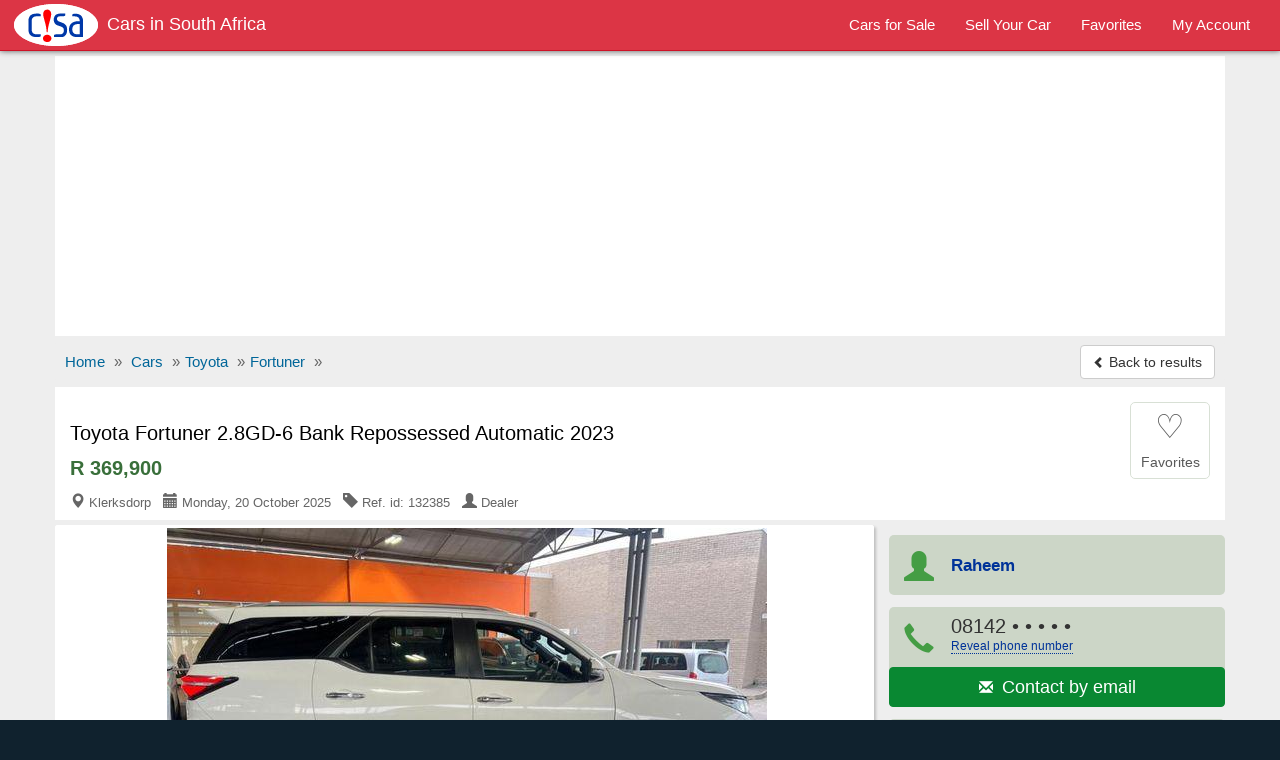

--- FILE ---
content_type: text/html; charset=utf-8
request_url: https://www.carsinsouthafrica.com/used-cars/volkswagen-polo-hatch-1-2tsi-comfortline-manual-2018-132385
body_size: 9120
content:
<!DOCTYPE html>
<html lang="en">
<head><title>Toyota Fortuner 2.8GD-6 Bank Repossessed Automatic 2023 for sale | CarsInSouthAfrica.com - 132385</title>
<meta charset="utf-8" />
<meta http-equiv="X-UA-Compatible" content="IE=edge">
<meta name="viewport" content="width=device-width, initial-scale=1.0, user-scalable=yes" />
<meta name="format-detection" content="telephone=no">
<meta name="robots" content="index" /><link rel="canonical" href="https://www.carsinsouthafrica.com/used-cars/toyota-fortuner-2-8gd-6-bank-repossessed-automatic-2023-132385" /><link rel="amphtml" href="https://www.carsinsouthafrica.com/amp/used-cars/toyota-fortuner-2-8gd-6-bank-repossessed-automatic-2023-132385" /><link rel="alternate" media="only screen and (max-width: 640px)" href="https://www.carsinsouthafrica.com/mobile/used-cars/toyota-fortuner-2-8gd-6-bank-repossessed-automatic-2023-132385" /><meta name="description" content="Toyota Fortuner 2.8GD-6 Bank Repossessed Automatic 2023 car for sale in Klerksdorp for R369,900 at CarsInSouthAfrica.com - ref.id: 132385" />
<meta property="og:title" content="Toyota Fortuner 2.8GD-6 Bank Repossessed Automatic 2023 for sale | CarsInSouthAfrica.com - 132385"/>
<meta property="og:description" content="Toyota Fortuner 2.8GD-6 Bank Repossessed Automatic 2023 car for sale in Klerksdorp for R369,900 at CarsInSouthAfrica.com - ref.id: 132385"/>
<meta property="og:site_name" content="CarsInSouthAfrica.com - Cars For Sale In South Africa" />
<meta property="og:type" content="product"/>
<meta property="og:image" content="https://www.carsinsouthafrica.com/media/fotos/8/Taylor_589268_1_1745828550.jpg"/>
<meta property="og:url" content="https://www.carsinsouthafrica.com/used-cars/toyota-fortuner-2-8gd-6-bank-repossessed-automatic-2023-132385"/>
<link rel="shortcut icon" href="https://www.carsinsouthafrica.com/favicon.ico" />
<link rel="alternate" type="application/rss+xml" title="CarsInSouthAfrica.com - Cars in South Africa" href="https://www.carsinsouthafrica.com/rss/rs-feed.xml"/>
<!--<link rel="stylesheet" href="//maxcdn.bootstrapcdn.com/bootstrap/3.3.5/css/bootstrap.min.css">-->
<link rel="stylesheet" type="text/css" href="/css/sep21_bootstrap.min.css" />
<link rel="stylesheet" type="text/css" href="/css/cars_style9.css" />
<style type="text/css">.show_im{display:inline-block;border:#ccc 1px solid;background:#fff;margin:5px auto;padding:6px 0;width:136px;border-radius:4px}.center{text-align:center}.center img{max-width:100%;border:1px solid #ccc;padding:1px}#big_im .img-box{max-height:605px;max-width:100%;width:806px}#big_im{height:100%;width:100%;max-width:100%}ul.tmb{margin:0.5rem 1.5rem}ul.tmb{height:4rem;overflow:hidden}.azs-box ul.list-az li .az-detail{margin-top:5%}.all_img{border:1px solid #ddd;max-width:100%}img.lazy {display:none}.lazy-hidden{background:#eee url('https://www.carsinsouthafrica.com/loading.gif') no-repeat 50% 50%;min-height:100px}
#big_im2{position:relative;margin:0 auto;padding:20px 2px;text-align:center; background:#fff}#big_im2 img{max-width:100%}</style>
<script async src="//pagead2.googlesyndication.com/pagead/js/adsbygoogle.js"></script>
<script>
  (adsbygoogle = window.adsbygoogle || []).push({
    google_ad_client: "ca-pub-1666809328744050",
    enable_page_level_ads: true
  });
</script><script type="text/javascript">function doMath(){var carValue=document.getElementById('carValue').value;carValue=parseInt(carValue.replace(/\,/g,''));var dp=document.getElementById('dp').value;dp=parseInt(dp.replace(/%/g,''));dp=carValue * dp / 100;var intr=parseFloat(document.getElementById('intr').value);var duration=document.getElementById('duration').value;duration=parseInt(duration.replace(' months', ''));var req=carValue - dp;	intr=intr / 1200;var monthPay=req * intr / (1 - (Math.pow(1/(1 + intr), duration)));monthPay=Math.round(monthPay);if(carValue){document.getElementById('carValue').value=carValue.toString().replace(/\B(?=(\d{3})+(?!\d))/g, ",");}if(monthPay){document.getElementById('monthPay').innerHTML="R " + monthPay.toString().replace(/\B(?=(\d{3})+(?!\d))/g, ",");}}function isNr(evt){var charCode=(evt.which)?evt.which:event.keyCode;if(charCode>31&&(charCode<48||charCode>57)){return false;}else{return true;}}</script><script type="application/ld+json">{
"@context":"http://schema.org",
"@type":"BreadcrumbList",
"itemListElement":[
{"@type":"ListItem","position":1,"item":{"@id":"/","name":"Home"}},
{"@type":"ListItem","position":2,"item":{"@id":"/car/","name":"Cars"}},
{"@type":"ListItem","position":3,"item":{"@id":"/car/toyota/","name":"Toyota"}},
{"@type":"ListItem","position":4,"item":{"@id":"/car/toyota/fortuner/","name":"Fortuner"}}]}
</script><script type="application/ld+json">
{
  "@context": "http://schema.org/",
  "@type": "Product",
  "@id": "https://www.carsinsouthafrica.com/used-cars/toyota-fortuner-2-8gd-6-bank-repossessed-automatic-2023-132385",
  "url": "https://www.carsinsouthafrica.com/used-cars/toyota-fortuner-2-8gd-6-bank-repossessed-automatic-2023-132385",
  "name": "Toyota Fortuner 2.8GD-6 Bank Repossessed Automatic 2023",
 "itemCondition": "http://schema.org/UsedCondition",
  "image": "https://www.carsinsouthafrica.com/media/fotos/8/Taylor_589268_1_1745828550.jpg",
  "category": "Cars > Toyota",
  "model": "Fortuner",
  "manufacturer": "Toyota",
  "offers": {
    "@type": "Offer",
    "priceCurrency": "ZAR",
    "price": "369900",
    "availability": "http://schema.org/InStock"
  }
}
</script></head>
<body>
<!-- Google tag (gtag.js) --><script async src="https://www.googletagmanager.com/gtag/js?id=G-DK2B4D3TX5"></script>
<script>
  window.dataLayer = window.dataLayer || [];
  function gtag(){dataLayer.push(arguments);}
  gtag('js', new Date());

  gtag('config', 'G-DK2B4D3TX5');
</script><script>
  (function(i,s,o,g,r,a,m){i['GoogleAnalyticsObject']=r;i[r]=i[r]||function(){
  (i[r].q=i[r].q||[]).push(arguments)},i[r].l=1*new Date();a=s.createElement(o),
  m=s.getElementsByTagName(o)[0];a.async=1;a.src=g;m.parentNode.insertBefore(a,m)
  })(window,document,'script','https://www.google-analytics.com/analytics.js','ga');

  ga('create', 'UA-90465857-1', 'auto');
  ga('send', 'pageview');

</script>
<nav id="myNavbar" class="navbar navbar-inverse navbar-static-top m0" role="navigation">

  <div class="container-fluid">
      <div class="navbar-header">
          <button aria-label="Navbar Toggle" type="button" class="navbar-toggle" data-toggle="collapse" data-target="#navbarCollapse,#search-box">
            <span class="sr-only">Toggle navigation</span>
            <span class="icon-bar"></span>
            <span class="icon-bar"></span>
            <span class="icon-bar"></span>
		</button>
  <a href="https://www.carsinsouthafrica.com/mobile/used-cars/toyota-fortuner-2-8gd-6-bank-repossessed-automatic-2023-132385" class="navbar-toggle rad0 t-mob" title="Mobile version"><span class="glyphicon glyphicon-phone white"></span></a>
<a class="navbar-toggle rad0 src-icon ml0" href="/car/" title="Search"><span class="glyphicon glyphicon-search white"></span></a>          <a class="navbar-brand" href="https://www.carsinsouthafrica.com/"><img src="https://www.carsinsouthafrica.com/css/logo_b.png" title="Cars in South Africa"><h2>Cars in South Africa</h2></a>      </div>
      <div class="collapse navbar-collapse" id="navbarCollapse">
          <ul class="nav navbar-nav pull-right">
              <li><a href="/car/"><span>Cars for Sale</span></a></li>
				  <li><a href="/r.php"><span>Sell Your Car</span></a></li>
				  <li><a href="/fv.php"><span>Favorites</span></a></li>
				  <li><a href="/lg.php"><span>My Account</span></a></li>
          </ul>
      </div>
  </div>
</nav>
<div id="body-inner">
<div class="container">
<div class="ad-head-box">
<!-- cisa_detail_header -->
<ins class="adsbygoogle"
     style="display:block"
     data-ad-client="ca-pub-1666809328744050"
     data-ad-slot="1193724147"
     data-ad-format="auto"></ins>
<script>
(adsbygoogle = window.adsbygoogle || []).push({});
</script>
</div>

<ul class="breadcrumb mb0 hidden-xs mt5">
<li><a href="/"><span>Home</span></a> <span class="divider">»</span></li>
<li><a href="/car/"><span>Cars</span></a> <span class="divider">»</span></li><li><a href="/car/toyota/"><span>Toyota</span></a> <span class="divider">»</span></li><li><a href="/car/toyota/fortuner/"><span>Fortuner</span></a> <span class="divider">»</span></li>


	<li class="pull-right"><a class="btn btn-default mt_6 hidden-xs" href="/used-cars/index.php"><span class="glyphicon glyphicon-chevron-left small"></span> Back to results</a></li>
</ul>
<ul class="breadcrumb mb0 visible-xs m15">
	<li>&nbsp;</li>
  <li class="pull-right"><a class="btn btn-default mt_6 hidden-xs" href="/used-cars/index.php"><span class="glyphicon glyphicon-chevron-left small"></span> Back to results</a></li>
</ul>

<div>

<div id="title-box">
	<div id="title-box-inner">
	
	<div class="inline-block pull-left">
		<h1>Toyota Fortuner 2.8GD-6 Bank Repossessed Automatic 2023</h1>
		<div class="az-title-price">R 369,900</div>
		
	<div>
		<div class="az-title-map pull-left hidden-xs">
			<span class="glyphicon glyphicon-map-marker"></span> Klerksdorp &nbsp; <span class="glyphicon glyphicon-calendar"></span> Monday, 20 October 2025 &nbsp; <span class="glyphicon glyphicon-tag"></span> Ref. id: 132385 &nbsp; <span class="glyphicon glyphicon-user"></span> Dealer		</div>			
	</div>
	
	</div>

		<div id="mes_fav" class="ad-fav inline-block pull-right">
		<a href="javascript:void(0);" onclick="fav_ad('132385', '03203a3c186b53e09675bc5989713b20');return false" rel="nofollow">
					<div class="fav_btn text-center">
				<span class="heart_0">&#9825;</span><br />
				<span class="small">Favorites</span>
			</div>
		</a>
		</div>
		<div class="clearfix"></div>
	</div>
	

</div>



<!--
<div id="title-box">
	<div id="title-box-inner">
		<h1>Toyota Fortuner 2.8GD-6 Bank Repossessed Automatic 2023</h1>
		<div class="az-title-price">R 369,900</div>
		
		<div class="pb0">
		<div class="az-title-map pull-left hidden-xs"><span class="glyphicon glyphicon-map-marker"></span> Klerksdorp &nbsp; <span class="glyphicon glyphicon-calendar"></span> Monday, 20 October 2025 &nbsp; <span class="glyphicon glyphicon-tag"></span> Ref. id: 132385 &nbsp; <span class="glyphicon glyphicon-user"></span> Dealer</div>

		<div id="ad-fav" class="pull-right">
		<a href="javascript:void(0);" onclick="fav_ad(132385);return false" rel="nofollow"><span class="glyphicon glyphicon-star"></span> Favorites</a>
		<div id="mes_fav" class="pull-right"></div>
		</div>
		<div class="clearfix"></div>	
	</div>
		
	</div>
</div>
-->

	<div id="sd-container">
		<div id="ad-height">


	<div id="big_im">
		<div id="ld" style="display:none;opacity:0.5;filter:alpha(opacity=50);margin-top:-25px;margin-left:-10px"><img src="/loading.gif" alt="" /></div>
		<span class="mid"></span>
		<div class="img-box">
			<a id="go-zoom" href="https://www.carsinsouthafrica.com/used-cars/gallery/toyota-fortuner-2-8gd-6-bank-repossessed-automatic-2023/132385/1" target="_blank">
<img src="https://www.carsinsouthafrica.com/media/fotos/8/Taylor_589268_1_1745828550.jpg" id="main" alt="Picture of Toyota Fortuner 2.8GD-6 Bank Repossessed Automatic 2023" /><span class="nr-img">2 images (view / zoom)</span></a>
		</div>
	</div>
	
<div class="ul-center"><ul class="tmb"><li><div class="tiny_img_bold xyz" id="tiny_img1" data-value="1"><a class="btn btn-default" href="https://www.carsinsouthafrica.com/used-cars/gallery/toyota-fortuner-2-8gd-6-bank-repossessed-automatic-2023/132385/1" target="_blank" title="Image 1">1</a></div></li><li><div class="xyz" id="tiny_img2" data-value="2"><a class="btn btn-default" href="https://www.carsinsouthafrica.com/used-cars/gallery/toyota-fortuner-2-8gd-6-bank-repossessed-automatic-2023/132385/2" target="_blank" title="Image 2">2</a></div></li></ul></div><div class="opt-clear m0"></div>

	<div id="ad-body" class="pt1em">

	<div id="az-details">
		 <div id="ad-body-inner">

<div id="full-description">
<div class="row"><h2 class="h2 mt3">TOYOTA FORTUNER 2.8GD-6 BANK REPOSSESSED AUTOMATIC 2023 <span>DETAILS</span></h2></div><div class="opt">
<div class="opt-dl"><div class="dt">Category:</div><div class="dd">Cars for sale</div></div><div class="opt-dl"><div class="dt">Price:</div><div class="dd"><b>R 369,900</b></div></div><div class="opt-dl"><div class="dt">Make:</div><div class="dd">Toyota</div></div><div class="opt-dl"><div class="dt">Model:</div><div class="dd">Fortuner</div></div><div class="opt-dl"><div class="dt">Trim:</div><div class="dd">2.8GD-6 Bank repossessed</div></div><div class="opt-dl"><div class="dt">Year mfg.:</div><div class="dd">2023</div></div><div class="opt-dl"><div class="dt">Fuel type:</div><div class="dd">Diesel</div></div><div class="opt-dl"><div class="dt">Engine:</div><div class="dd">2,800 cc</div></div><div class="opt-dl"><div class="dt">Mileage:</div><div class="dd">35,000 - 39,999 Kms</div></div><div class="opt-dl"><div class="dt">Body style:</div><div class="dd">SUV</div></div><div class="opt-dl"><div class="dt">Doors:</div><div class="dd">5 Doors</div></div><div class="opt-dl"><div class="dt">Seats:</div><div class="dd">7 Seats</div></div><div class="opt-dl"><div class="dt">Transmission:</div><div class="dd">Automatic</div></div><div class="opt-dl"><div class="dt">Exterior Color:</div><div class="dd">White <div class="color" style="background:White">&nbsp;</div></div></div><div class="opt-dl"><div class="dt">Interior Color:</div><div class="dd">Black <div class="color" style="background:Black">&nbsp;</div></div></div><div class="opt-dl"><div class="dt">Paint type:</div><div class="dd">Solid paint</div></div><div class="opt-dl"><div class="dt">Drive type:</div><div class="dd">Front Wheel Drive</div></div><div class="opt-dl"><div class="dt">Lifestyle type:</div><div class="dd">Family</div></div><div class="opt-dl"><div class="dt">Car condition:</div><div class="dd">Used car</div></div><div class="opt-dl hidden-xs hidden-sm"><div class="dt"></div><div class="dd"></div></div></div>
<div class="clearfix"></div>
<div class="opt-clear"></div><br />

<div class="row"><h2 class="h2 m0">TOYOTA FORTUNER 2.8GD-6 BANK REPOSSESSED AUTOMATIC 2023 <span>DESCRIPTION</span></h2><div id="sd-descr" class="col-xs-12 m10a"> Great deal on a 2. 8 Fortuner!<br />
Leather Seats. <br />
Delivery Nationwide. <br />
Available for viewing and test drive</div></div>

<div class="opt-clear"></div><br />
<div id="feat" class="pb2em"><div class="row"><h2 class="h2 m0">TOYOTA FORTUNER 2.8GD-6 BANK REPOSSESSED AUTOMATIC 2023 <span>FEATURES</span></h2></div><div class="row mt12">
<b> Car Comfort</b>
	<div class="col-xs-12 col-sm-6 col-md-4">Air conditioning</div><div class="col-xs-12 col-sm-6 col-md-4">Leather seats</div><div class="col-xs-12 col-sm-6 col-md-4">Power door locks</div><div class="col-xs-12 col-sm-6 col-md-4">Power seats</div><div class="col-xs-12 col-sm-6 col-md-4">Power steering</div>
</div><div class="row mt12">
<b>Car Safety</b>
	<div class="col-xs-12 col-sm-6 col-md-4">Driver airbag</div><div class="col-xs-12 col-sm-6 col-md-4">Passenger airbag</div><div class="col-xs-12 col-sm-6 col-md-4">ABS brakes</div><div class="col-xs-12 col-sm-6 col-md-4">Fog lights</div>
</div><div class="row mt12">
<b>Car Windows</b>
	<div class="col-xs-12 col-sm-6 col-md-4">Power windows</div><div class="col-xs-12 col-sm-6 col-md-4">Rear window wiper</div>
</div><div class="row mt12">
<b>Car Sound &amp; Entertainment System</b>
	<div class="col-xs-12 col-sm-6 col-md-4">AM/FM Stereo</div><div class="col-xs-12 col-sm-6 col-md-4">CD audio system</div><div class="col-xs-12 col-sm-6 col-md-4">Premium sound</div>
</div><div class="row mt12">
<b>Other Car Features</b>
	<div class="col-xs-12 col-sm-6 col-md-4">Alloy wheels</div><div class="col-xs-12 col-sm-6 col-md-4">GPS navigation</div><div class="col-xs-12 col-sm-6 col-md-4">Tow coupling</div><div class="col-xs-12 col-sm-6 col-md-4">Spotlights</div><div class="col-xs-12 col-sm-6 col-md-4">Xenon lights</div>
</div></div>
<div class="clearfix"></div>

<div class="opt-clear"></div><br />
<div class="m10a car-ln">
<h4 class="h4 ml15">Car Loan Calculator</h4>
<div class="row">
	<div class="col-xs-12 col-sm-6 col-md-3 calc">
		<label class="control-label" for="carValue">Car Price:</label>
		<input type="text" class="form-control" id="carValue" value="369,900" onKeyUp="doMath();">
	</div>
	<div class="col-xs-12 col-sm-6 col-md-3 calc">
		<label class="control-label" for="dp">Downpayment:</label>
		<select class="form-control" name="dp" id="dp" onchange="doMath();"><option value="10%" selected="selected">10%</option><option value="20%">20%</option><option value="30%">30%</option><option value="40%">40%</option><option value="50%">50%</option><option value="60%">60%</option><option value="70%">70%</option><option value="80%">80%</option></select>
	</div>
	<div class="col-xs-12 col-sm-6 col-md-3 calc">
		<label class="control-label" for="intr">Interest Rate:</label>
		<div class="input-group mb5"><span class="input-group-addon">%</span><input type="text" class="form-control" id="intr" value="12.50" onKeyUp="this.value=this.value.replace(/([^0-9.]|\.{2,})/g,'');doMath();"></div>
	</div>
	<div class="col-xs-12 col-sm-6 col-md-3 calc">
		<label class="control-label" for="duration">Repayment Period:</label>
		<select class="form-control" name="duration" id="duration" onchange="doMath();"><option value="12 months">12 months</option><option value="18 months">18 months</option>
<option value="24 months">24 months</option><option value="36 months">36 months</option><option value="48 months">48 months</option><option value="60 months" selected="selected">60 months</option><option value="72 months">72 months</option></select>
	</div>
	<div class="clearfix"></div>
<div class="mt3"><b>Monthly Installment:</b> <b class="text-nowrap b-green" id="monthPay">R 7,490</b></div>
</div>
<div class="small mt12 ml10 mb10"><b>Note:</b> This loan calculator is only as a simulation guide for your personal use.</div>
</div>
<br />

</div>


        </div><!-- /#ad-body-inner -->


<div id="contact-xs" class="hidden601">
<ul class="user list-unstyled">
	<li><span class="glyphicon glyphicon-user aa"></span><span class="bb"><b>Raheem</b></span></li>
	<li style="width:2%"></li>
	<li><a class="mapFrame" href="#showMap" data-toggle="modal"><span class="glyphicon glyphicon-map-marker aa"></span><span class="bb">Klerksdorp<br>North West</span></a></li>
</ul>
<div class="clearfix"></div>
	<ul class="contact list-unstyled">
		<li><a href="#" id="call" onclick="call();"><span class="glyphicon glyphicon-earphone"></span> Call<noscript>: 08142</noscript><noscript>18047</noscript></a></li>
	<li style="width:2%"></li>
		<li><a href="https://www.carsinsouthafrica.com/a1/email.php?cc=132385&amp;url=https://www.carsinsouthafrica.com/used-cars/toyota-fortuner-2-8gd-6-bank-repossessed-automatic-2023-132385" rel="nofollow"><span class="glyphicon glyphicon-envelope"></span> Email</a></li>
	<li style="width:2%"></li>
		<li><a href="#" id="sms" onclick="sms();"><span class="glyphicon glyphicon-comment"></span> SMS<noscript>: 08142</noscript><noscript>18047</noscript></a></li>
	</ul>

</div>
</div><!-- /#az-details -->
<div id="sd-right">
	<div id="sd-right-inner" class="ml15">
		<div id="ad-contact">

		<ul class="list-unstyled hidexs">
			<li><span class="glyphicon glyphicon-user aa"></span><span class="bb"><b class="small">Raheem</b></span></li>
			<li><div><span class="glyphicon glyphicon-earphone aa"></span><span class="bb">08142<span onclick="this.innerHTML=phid+'<br><span class=\'fs12\'>(Mention CarsInSouthAfrica when calling)</span>'"> &bull; &bull; &bull; &bull; &bull;<br /><a href="javascript:void(0);" class="rev-tel">Reveal phone number</a></span></span></div><div><a class ="btn btn-success w100pc" href="https://www.carsinsouthafrica.com/a1/email.php?cc=132385&amp;url=https://www.carsinsouthafrica.com/used-cars/toyota-fortuner-2-8gd-6-bank-repossessed-automatic-2023-132385" rel="nofollow"><span class="glyphicon glyphicon-envelope"></span> <span class="fs13em">&nbsp;Contact by email</span></a></div></li>
			<li><a class="mapFrame" href="#showMap" data-toggle="modal"><span class="glyphicon glyphicon-map-marker aa"></span><span class="bb"><b class="small">Klerksdorp, North West</b></span></a></li>
		</ul>
		<div class="clearfix"></div>
		<div id="share">			
			<div id="report-ab"><form action="https://www.carsinsouthafrica.com/ab.php" method="post" name="sterge">
<input name="acest_ckey" type="hidden" value="https://www.carsinsouthafrica.com/used-cars/toyota-fortuner-2-8gd-6-bank-repossessed-automatic-2023-132385" />
<input name="acesto" type="hidden" value="132385" />
<input name="acest_fkcustomerid" type="hidden" value="8896" />
<input name="acest_ad_title" type="hidden" value="Toyota Fortuner 2.8GD-6 Bank Repossessed Automatic 2023" />
<button aria-label="Report abuse" type="submit" class="btn btn-lnk"><span class="glyphicon glyphicon-flag"></span> Report abuse</button></form></div>
			<div class="clearfix"></div>
		</div>
		
		
<div class="clearfix"></div>
		
		</div>
		
		<div class="clearfix"></div>		
			
		<div class="sd-safety"><div><b>Shop Safely</b><br>
		- Always meet seller in person.<br>
		- Check the item before you buy.<br>
		- Pay only after collecting the item. <a href="/security.php" rel="nofollow">Learn more</a></div>
		</div>

</div>

	
</div><!-- //#sd-right -->
<div class="clearfix"></div>
</div><!-- //#ad-body -->

</div><!-- //#ad-height -->

<!-- start related-->
<div class="sd_related">

<h3 class="rel-title">You may be interested in other TOYOTA cars:</h3>
<div class="azs-container azs-box">
	<ul  class="list-az ul-azs">
		<li class="link one">
			<div class="az-ext-detail">
				<div class="az-tb-img az-tb-img-sr">
					<div class="az-ext-img">
						<div><a href="https://www.carsinsouthafrica.com/used-cars/toyota-quantum-2-5-manual-2017-49974"><img data-src="https://www.carsinsouthafrica.com/media/fotos/thumb/4/Mossu_49974_1_1570731837.jpg" alt="Toyota Quantum 2.5 Manual 2017" class="imgclr lazy" />
	<noscript><img src="https://www.carsinsouthafrica.com/media/fotos/thumb/4/Mossu_49974_1_1570731837.jpg" alt="Toyota Quantum 2.5 Manual 2017" class="imgclr" /></noscript></a></div>
					</div>
				</div>
				<div class="az-detail">
					<h3 class="az-title mt0"><a href="https://www.carsinsouthafrica.com/used-cars/toyota-quantum-2-5-manual-2017-49974" class="h-elips">Toyota Quantum 2.5 Manual 2017</a></h3>
<div class="az-price">R 185,000</div>
			</div>
				<div class="clearfix"></div>
			</div>
		</li>

		<li class="link two">
			<div class="az-ext-detail">
				<div class="az-tb-img az-tb-img-sr">
					<div class="az-ext-img">
						<div><a href="https://www.carsinsouthafrica.com/used-cars/toyota-tazz-manual-2001-860"><img data-src="https://www.carsinsouthafrica.com/media/fotos/thumb/e1/_1_1390473785.jpg" alt="Toyota Tazz Manual 2001" class="imgclr lazy" />
	<noscript><img src="https://www.carsinsouthafrica.com/media/fotos/thumb/e1/_1_1390473785.jpg" alt="Toyota Tazz Manual 2001" class="imgclr" /></noscript></a></div>
					</div>
				</div>
				<div class="az-detail">
					<h3 class="az-title mt0"><a href="https://www.carsinsouthafrica.com/used-cars/toyota-tazz-manual-2001-860" class="h-elips">Toyota Tazz Manual 2001</a></h3>
<div class="az-price">R 38,165</div>
			</div>
				<div class="clearfix"></div>
			</div>
		</li>

		<li class="link one">
			<div class="az-ext-detail">
				<div class="az-tb-img az-tb-img-sr">
					<div class="az-ext-img">
						<div><a href="https://www.carsinsouthafrica.com/used-cars/toyota-corolla-1-6-gls-manual-2007-49942"><img data-src="https://www.carsinsouthafrica.com/media/fotos/thumb/2/fb_15706577393_49942_1_1570726150.jpg" alt="Toyota Corolla 1.6 Gls Manual 2007" class="imgclr lazy" />
	<noscript><img src="https://www.carsinsouthafrica.com/media/fotos/thumb/2/fb_15706577393_49942_1_1570726150.jpg" alt="Toyota Corolla 1.6 Gls Manual 2007" class="imgclr" /></noscript></a></div>
					</div>
				</div>
				<div class="az-detail">
					<h3 class="az-title mt0"><a href="https://www.carsinsouthafrica.com/used-cars/toyota-corolla-1-6-gls-manual-2007-49942" class="h-elips">Toyota Corolla 1.6 Gls Manual 2007</a></h3>
<div class="az-price">R 45,000</div>
			</div>
				<div class="clearfix"></div>
			</div>
		</li>

		<li class="link two">
			<div class="az-ext-detail">
				<div class="az-tb-img az-tb-img-sr">
					<div class="az-ext-img">
						<div><a href="https://www.carsinsouthafrica.com/used-cars/toyota-corolla-1-6-gls-manual-2007-49927"><img data-src="https://www.carsinsouthafrica.com/media/fotos/thumb/7/fb_15706577393_49927_1_1570722172.jpg" alt="Toyota Corolla 1.6 Gls Manual 2007" class="imgclr lazy" />
	<noscript><img src="https://www.carsinsouthafrica.com/media/fotos/thumb/7/fb_15706577393_49927_1_1570722172.jpg" alt="Toyota Corolla 1.6 Gls Manual 2007" class="imgclr" /></noscript></a></div>
					</div>
				</div>
				<div class="az-detail">
					<h3 class="az-title mt0"><a href="https://www.carsinsouthafrica.com/used-cars/toyota-corolla-1-6-gls-manual-2007-49927" class="h-elips">Toyota Corolla 1.6 Gls Manual 2007</a></h3>
<div class="az-price">R 45,000</div>
			</div>
				<div class="clearfix"></div>
			</div>
		</li>

		<li class="link one">
			<div class="az-ext-detail">
				<div class="az-tb-img az-tb-img-sr">
					<div class="az-ext-img">
						<div><a href="https://www.carsinsouthafrica.com/used-cars/toyota-quantum-2-5-manual-2014-49861"><img data-src="https://www.carsinsouthafrica.com/media/fotos/thumb/1/fb_15688291717_49861_1_1570700912.jpg" alt="Toyota Quantum 2.5 Manual 2014" class="imgclr lazy" />
	<noscript><img src="https://www.carsinsouthafrica.com/media/fotos/thumb/1/fb_15688291717_49861_1_1570700912.jpg" alt="Toyota Quantum 2.5 Manual 2014" class="imgclr" /></noscript></a></div>
					</div>
				</div>
				<div class="az-detail">
					<h3 class="az-title mt0"><a href="https://www.carsinsouthafrica.com/used-cars/toyota-quantum-2-5-manual-2014-49861" class="h-elips">Toyota Quantum 2.5 Manual 2014</a></h3>
<div class="az-price">R 185,000</div>
			</div>
				<div class="clearfix"></div>
			</div>
		</li>

<li class=""><div class="w100pc center">
<!-- cisa_gallery -->
<ins class="adsbygoogle"
     style="display:block"
     data-ad-client="ca-pub-1666809328744050"
     data-ad-slot="5001107212"
     data-ad-format="auto"></ins>
<script>
(adsbygoogle = window.adsbygoogle || []).push({});
</script></div></li>	</ul>
</div>
</div>
<!-- endrelated-->

</div><!-- end sd-container-->
</div><!-- end Product-->


 <div class="modal fade" id="myMapModal">
    <div class="modal-dialog modal-lg">
        <div class="modal-content">
            <div class="modal-header">
                <button aria-label="Close" type="button" class="close" data-dismiss="modal" aria-hidden="true"><span class="glyphicon glyphicon-remove text-danger"></span></button>
                 <h4 class="modal-title h4">Location of <b>Toyota Fortuner 2.8GD-6 Bank Repossessed Automatic 2023</b> in Klerksdorp, North West</h4>            </div>
            <div class="modal-body p5imp">
                        <div id="map-canvas"></div>
            </div>
        </div>
    </div>
    </div>
	

 

<div class="modal fade" id="showMap">
    <div class="modal-dialog modal-lg">
        <div class="modal-content">
            <div class="modal-header">
                <button aria-label="Close" type="button" class="close" data-dismiss="modal" aria-hidden="true"><span class="glyphicon glyphicon-remove" style="color:#f00"></span></button>
                 <h4 class="modal-title"><b>Toyota Fortuner 2.8GD-6 Bank Repossessed Automatic 2023</b> - Klerksdorp, North West</h4>
            </div>
            <div id="iFrame" class="modal-body i-map">
            
            </div>
        </div>
    </div>
</div>
	
</div><!--container-->
<div class="foot mt10">
	<div class="container foot-int">
	<div class="row">
		<a href="/aboutus.php">About us</a>
		<a href="/hp.php">Help</a>
		<a href="/security.php">Shop Safely</a>
		<a href="https://www.carsinsouthafrica.com/mobile/used-cars/toyota-fortuner-2-8gd-6-bank-repossessed-automatic-2023-132385">Mobile Version</a>
		<a href="/privacy.php">Privacy policy</a>
		<a href="/tc.php">Terms and conditions</a>
		<a href="/rss/rs-feed.xml">RSS Feed</a>
		<a href="/c.php">Feedback</a>
	</div>
	<div class="row mt10 small">©2026 CarsInSouthAfrica.com<span class="hide500"> - Cars For Sale In South Africa</span></div>
	<div class="share-ext"></div>
	</div>
</div>

</div>
<noscript><div class="navbar navbar-inverse navbar-fixed-bottom"><div class="container text-center white pt1em">CarsInSouthAfrica.com works best with JavaScript enabled</div></div></noscript>
<script src="//ajax.googleapis.com/ajax/libs/jquery/3.2.1/jquery.min.js" type="text/javascript"></script>
<script src="/css/bt_bootstrap_v413.min.js" type="text/javascript"></script>
<script type="text/javascript">
 /* Lazy Load XT 1.0.6 | MIT License */
!function(a,b,c,d){function e(a,b){return a[b]===d?t[b]:a[b]}function f(){var a=b.pageYOffset;return a===d?r.scrollTop:a}function g(a,b){var c=t["on"+a];c&&(w(c)?c.call(b[0]):(c.addClass&&b.addClass(c.addClass),c.removeClass&&b.removeClass(c.removeClass))),b.trigger("lazy"+a,[b]),k()}function h(b){g(b.type,a(this).off(p,h))}function i(c){if(A.length){c=c||t.forceLoad,B=1/0;var d,e,i=f(),j=b.innerHeight||r.clientHeight,k=b.innerWidth||r.clientWidth;for(d=0,e=A.length;e>d;d++){var l,m=A[d],o=m[0],q=m[n],s=!1,u=c;if(z(r,o)){if(c||!q.visibleOnly||o.offsetWidth||o.offsetHeight){if(!u){var v=o.getBoundingClientRect(),x=q.edgeX,y=q.edgeY;l=v.top+i-y-j,u=i>=l&&v.bottom>-y&&v.left<=k+x&&v.right>-x}if(u){g("show",m);var C=q.srcAttr,D=w(C)?C(m):o.getAttribute(C);D&&(m.on(p,h),o.src=D),s=!0}else B>l&&(B=l)}}else s=!0;s&&(A.splice(d--,1),e--)}e||g("complete",a(r))}}function j(){C>1?(C=1,i(),setTimeout(j,t.throttle)):C=0}function k(a){A.length&&(a&&"scroll"===a.type&&a.currentTarget===b&&B>=f()||(C||setTimeout(j,0),C=2))}function l(){v.lazyLoadXT()}function m(){i(!0)}var n="lazyLoadXT",o="lazied",p="load error",q="lazy-hidden",r=c.documentElement||c.body,s=b.onscroll===d||!!b.operamini||!r.getBoundingClientRect,t={autoInit:!0,selector:"img[data-src]",blankImage:"[data-uri]",throttle:99,forceLoad:s,loadEvent:"pageshow",updateEvent:"load orientationchange resize scroll touchmove focus",forceEvent:"",oninit:{removeClass:"lazy"},onshow:{addClass:q},onload:{removeClass:q,addClass:"lazy-loaded"},onerror:{removeClass:q},checkDuplicates:!0},u={srcAttr:"data-src",edgeX:0,edgeY:0,visibleOnly:!0},v=a(b),w=a.isFunction,x=a.extend,y=a.data||function(b,c){return a(b).data(c)},z=a.contains||function(a,b){for(;b=b.parentNode;)if(b===a)return!0;return!1},A=[],B=0,C=0;a[n]=x(t,u,a[n]),a.fn[n]=function(c){c=c||{};var d,f=e(c,"blankImage"),h=e(c,"checkDuplicates"),i=e(c,"scrollContainer"),j={};a(i).on("scroll",k);for(d in u)j[d]=e(c,d);return this.each(function(d,e){if(e===b)a(t.selector).lazyLoadXT(c);else{if(h&&y(e,o))return;var i=a(e).data(o,1);f&&"IMG"===e.tagName&&!e.src&&(e.src=f),i[n]=x({},j),g("init",i),A.push(i)}})},a(c).ready(function(){g("start",v),v.on(t.loadEvent,l).on(t.updateEvent,k).on(t.forceEvent,m),a(c).on(t.updateEvent,k),t.autoInit&&l()})}(window.jQuery||window.Zepto||window.$,window,document);</script>

<script type="text/javascript">function fav_ad(aa,bb){var xmlHttp=new XMLHttpRequest();var url="/save_ad_for_bt.php";var parameters="aa="+aa+"&bb="+bb;xmlHttp.open("POST",url,true);xmlHttp.setRequestHeader("Content-type","application/x-www-form-urlencoded");/*xmlHttp.setRequestHeader("Content-length",parameters.length);xmlHttp.setRequestHeader("Connection","close");*/xmlHttp.onreadystatechange=function(){if(xmlHttp.readyState == 4 && xmlHttp.status == 200){document.getElementById('mes_fav').innerHTML=xmlHttp.responseText;}}
xmlHttp.send(parameters);}var phid="18047";</script>
<script type="text/javascript">var ph = '0o8o1o4o2o1o8o0o4o7o';function sms(){link=document.getElementById('sms');if(link.getAttribute('href')=='#'){link.setAttribute('href','sms:'+ ph.split('o').join('') );link.click();}}function call(){link=document.getElementById('call');if(link.getAttribute('href')=='#'){link.setAttribute('href','tel:'+ ph.split('o').join('') );link.click();}}</script><script type="text/javascript">
$(function() {
    $(".mapFrame").click(function(event) {  
		event.preventDefault();
		$("#iFrame").html('<iframe width="100%" height="450" frameborder="0" scrolling="no" marginheight="0" marginwidth="0" src="https://www.google.com.ph/maps?f=q&amp;source=s_q&amp;hl=en&amp;q=Klerksdorp,+North+West&amp;z=14&amp;output=embed&amp;iwloc"></iframe>').css('display','block');});
});
$(document).ready(function(){$(".iclear").keyup(function(){$(this).next().toggle(Boolean($(this).val()));});$(".clearer").toggle(Boolean($(".iclear").val()));$(".clearer").click(function(){$(this).prev().val('').focus();$(this).hide();});});</script>
<script type="text/javascript">var addthis_share={url:"https://www.carsinsouthafrica.com/used-cars/toyota-fortuner-2-8gd-6-bank-repossessed-automatic-2023-132385",title:"Toyota Fortuner 2.8GD-6 Bank Repossessed Automatic 2023"}</script>
<script type="text/javascript" src="//s7.addthis.com/js/300/addthis_widget.js#pubid=ra-586f4928c1159ffa" async="async"></script>
<script defer src="https://static.cloudflareinsights.com/beacon.min.js/vcd15cbe7772f49c399c6a5babf22c1241717689176015" integrity="sha512-ZpsOmlRQV6y907TI0dKBHq9Md29nnaEIPlkf84rnaERnq6zvWvPUqr2ft8M1aS28oN72PdrCzSjY4U6VaAw1EQ==" data-cf-beacon='{"version":"2024.11.0","token":"0e59ad6f836b4aab801c1458c407d76d","r":1,"server_timing":{"name":{"cfCacheStatus":true,"cfEdge":true,"cfExtPri":true,"cfL4":true,"cfOrigin":true,"cfSpeedBrain":true},"location_startswith":null}}' crossorigin="anonymous"></script>
</body>
</html>


--- FILE ---
content_type: text/html; charset=utf-8
request_url: https://www.google.com/recaptcha/api2/aframe
body_size: 264
content:
<!DOCTYPE HTML><html><head><meta http-equiv="content-type" content="text/html; charset=UTF-8"></head><body><script nonce="SIAGbpo2Go-A971u-oM9sw">/** Anti-fraud and anti-abuse applications only. See google.com/recaptcha */ try{var clients={'sodar':'https://pagead2.googlesyndication.com/pagead/sodar?'};window.addEventListener("message",function(a){try{if(a.source===window.parent){var b=JSON.parse(a.data);var c=clients[b['id']];if(c){var d=document.createElement('img');d.src=c+b['params']+'&rc='+(localStorage.getItem("rc::a")?sessionStorage.getItem("rc::b"):"");window.document.body.appendChild(d);sessionStorage.setItem("rc::e",parseInt(sessionStorage.getItem("rc::e")||0)+1);localStorage.setItem("rc::h",'1769694179459');}}}catch(b){}});window.parent.postMessage("_grecaptcha_ready", "*");}catch(b){}</script></body></html>